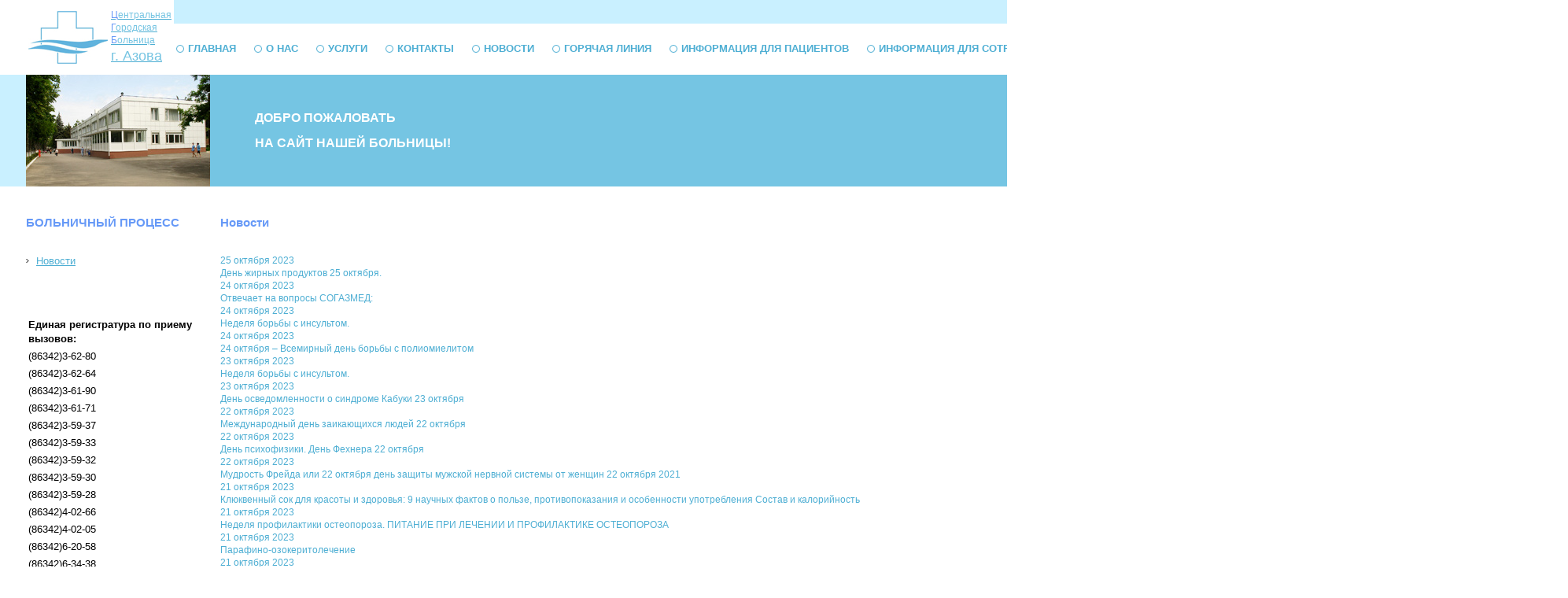

--- FILE ---
content_type: text/html; charset=utf-8
request_url: https://azovcgb.ru/news/?cur_cc=25&curPos=1980
body_size: 29729
content:

<script type='text/javascript' src='/netcat_template/jquery/jquery.min.js?25343'></script>
<script type='text/javascript'>var $nc = jQuery.noConflict();</script>
<script type='text/javascript'>if (typeof $ == 'undefined') $ = jQuery;</script>
<script src='/netcat_template/jquery/jquery.a.ui.widget.js?25343'></script>
<script src='/netcat_template/jquery/jquery.ajaxfileupload.min.js?25343'></script>
<script src='/netcat_template/jquery/jquery.autosave.js?25343'></script>
<script src='/netcat_template/jquery/jquery.b.iframe-transport.js?25343'></script>
<script src='/netcat_template/jquery/jquery.colorbox-min.js?25343'></script>
<script src='/netcat_template/jquery/jquery.fileupload.js?25343'></script>
<script src='/netcat_template/jquery/jquery.form.min.js?25343'></script>
<script src='/netcat_template/jquery/jquery.jcrop.js?25343'></script>
<script src='/netcat_template/jquery/jquery.jscrollpane.min.js?25343'></script>
<script src='/netcat_template/jquery/jquery.mousewheel.min.js?25343'></script>
<script src='/netcat_template/jquery/jquery.nc_widget.js?25343'></script>
<script src='/netcat_template/jquery/jquery.nclsdisplay.js?25343'></script>
<script src='/netcat_template/jquery/jquery.simplemodal.min.js?25343'></script>
<script src='/netcat_template/jquery/jquery.tablednd.min.js?25343'></script>
<link rel='stylesheet' type='text/css' href='/netcat/admin/skins/default/css/upload.css?25343'>
<link rel='stylesheet' type='text/css' href='/netcat/admin/js/image_dialog/jquery.minicolors.css?25343'>
<script type='text/javascript'>if (typeof(nc_token) == 'undefined') {var nc_token = 'ac0fff0a35d4b4771a23dac91072afe5';}var nc_save_keycode = 83;
var nc_autosave_use = '';
var nc_autosave_type = '';
var nc_autosave_period = '';
var nc_autosave_noactive = '';
</script>
<script type='text/javascript' src='/netcat/admin/js/jquery.upload.min.js?25343'></script>
<script type='text/javascript' src='/netcat_template/jquery/jquery.nclsdisplay.js?25343'></script>
<!DOCTYPE HTML PUBLIC "-//W3C//DTD HTML 4.01 Transitional//EN">
<html>
<head>
<link rel="stylesheet" type="text/css" href="/netcat_template/template/netcat_default/css/defaults.css">

    <meta http-equiv="content-type" content="text/html; charset=utf-8" />
    <meta name="description" content="" />
    <meta name ="keywords" content="" />
    <title>ЦГБ г. Азова | Новости</title>
    <link type="text/css" rel="stylesheet" href="/inc/1/style.css" />
	<script type="text/javascript" src="/netcat_template/jquery/jquery.min.js"></script>
	<script type="text/javascript" src="/inc/2/jquery.cookie.js"></script>
<link rel="stylesheet" href="/netcat_template/css/1/components.css?1764157376" />
<link rel="stylesheet" href="/netcat_template/css/1/mixins.css?1765544996" />

</head>
<body class="tpl-body-site-1 tpl-styled"><!-- Yandex.Metrika counter -->
<script src="https://mc.yandex.ru/metrika/watch.js" type="text/javascript" ></script>
<script type="text/javascript" >
try {
    var yaCounter37367690 = new Ya.Metrika({
        id:37367690,
        clickmap:true,
        trackLinks:true,
        accurateTrackBounce:true,
        webvisor:true
    });
} catch(e) { }
</script>
<noscript><div><img src="https://mc.yandex.ru/watch/37367690" style="position:absolute; left:-9999px;" alt="" /></div></noscript>
<!-- /Yandex.Metrika counter --><script>(function(){var f=nc_stats_analytics_event=function(){f.E?f.E.push(arguments):f.E=[arguments]}})();</script><script src="/netcat/modules/stats/js/nc_stats_analytics_event.min.js" defer></script>
<table width="100%" style="height:100%" cellpadding="0" cellspacing="0" class="tab1">
<tr>
	<td width="33">
	<table width="33"><tr><td width="33"></td></tr></table>
	</td>
	<td>
	<table width="100%" cellpadding="0" cellspacing="0">
	<tr>
		<td width="234"><a href="/">
        <table>
        <tr>
        	<td><a href="/"><img src="/images/logo.gif" width="101" height="67" alt="ЦГБ г. Азова"></a></td>
        	<td valign="top" class="logo">
            <div><span>Ц</span>ентральная</div>
            <div><span>Г</span>ородская</div>
            <div><span>Б</span>ольница</div>
            г. Азова
        	</td>
        </tr>
        </table>
		</a></td>
		<td>
		<table width="100%" cellpadding="0" cellspacing="0">
		<tr>
			<td bgcolor="#C9F0FF">
			<table width="1"><tr><td width="1"></td></tr></table>
			</td>
			<td width="173" bgcolor="#75C5E3" align="center"><a href="/"><img src="/images/home.gif" width="11" height="10" vspace="10" alt="На главную"></a><a href="/map"><img src="/images/map.gif" width="11" height="10" vspace="10" hspace="12" alt="Карта сайта"></a><a href="mailto:azovcgb@yandex.ru"><img src="/images/mail.gif" width="11" height="8" vspace="10" alt="Написать письмо"></a></td>
		</tr>
		</table>

		<table width="100%" cellpadding="0" cellspacing="0">
		<tr>
			<td class="c_02">
            <a href="/index/">Главная</a><a href="/about/">О нас</a><a href="/service/">Услуги</a><a href="/contact/">Контакты</a><a href="/news/">Новости</a><a href="/hotline/">Горячая линия</a><a href="/informatsiya-dlya-patsientov/">Информация для пациентов</a><a href="/informatsiya-dlya-sotrudnikov/">Информация для сотрудников</a><a href="/poisk/">Поиск</a><a href="/antikorruptsionnaya-politika/">Противодействие коррупции</a><a href="/bezopasnost/">Безопасность</a><a href="/vakansii/">Вакансии</a>			</td>
		</tr>
		</table>
		</td>
	</tr>
	</table>
	</td>
	<td width="33"><table width="33"><tr><td width="33"></td></tr></table></td>
</tr>
<tr>
	<td height="1" bgcolor="#C9F0FF">
	</td>
	<td>
	<table width="100%" cellpadding="0" cellspacing="0">
	<tr>
		<td width="234" height="142" style="background:url(/images/bg_01.jpg) no-repeat;"><table width="234"><tr><td width="234"></td></tr></table></td>
		<td bgcolor="#75C5E3" style="position: relative;">
		<table width="500">
		<tr>
			<td class="c_01">
			

			ДОБРО ПОЖАЛОВАТЬ<br>НА САЙТ НАШЕЙ БОЛЬНИЦЫ!
			
			<div class="vis" style="position: absolute;right: 20px;top: 20px;">
			   <a ref="/" onclick="dmuGostSettings();" id="enableuGost" class="vision">Версия для слабовидящих</a>
            </div>

			</td>
		</tr>
		</table>
		</td>
		<td width="173" style="background:url(/images/bg_02.jpg) no-repeat;"><table width="173"><tr><td width="173"></td></tr></table></td>
	</tr>
	</table>
	</td>
	<td bgcolor="#C9F0FF">
	</td>
</tr>
<tr>
	<td>
	</td>
	<td>
	</td>
	<td>
	</td>
</tr>
<tr>
	<td height="100%">
	</td>
	<td valign="top">
	<table width="100%" cellpadding="0" cellspacing="0">
	<tr>
		<td width="234" valign="top">
		<h1>БОЛЬНИЧНЫЙ ПРОЦЕСС</h1>
		<div class="c_04">
        <div><a href="/news/">Новости</a></div>		</div>
        <div class="c_09">
        <table>
<tr><td colspan="2"> <b> Единая регистратура по приему вызовов:                         </b></td></tr>



<tr><td>(86342)3-62-80</td></tr>
<tr><td>(86342)3-62-64</td></tr>
<tr><td>(86342)3-61-90</td></tr>
<tr><td>(86342)3-61-71</td></tr>
<tr><td>(86342)3-59-37</td></tr>
<tr><td>(86342)3-59-33</td></tr>
<tr><td>(86342)3-59-32</td></tr>
<tr><td>(86342)3-59-30</td></tr>
<tr><td>(86342)3-59-28</td></tr>
<tr><td>(86342)4-02-66</td></tr>
<tr><td>(86342)4-02-05</td></tr>
<tr><td>(86342)6-20-58</td></tr>
<tr><td>(86342)6-34-38</td></tr>
<tr><td>(86342)6-71-18</td></tr>
<tr><td>(86342)4-02-33</td></tr>
<tr><td>(86342)6-77-65</td></tr>
<tr><td>(86342)4-03-05</td></tr>
<tr><td>(86342)4-31-03</td></tr>
<tr><td> <b>Приемное отделение  ул.Измайлова,58</b></td><td>(86342)4-07-44  (86342)4-13-43</td></tr>
<tr><td> Время работы: круглосуточно</td><tr>
<tr><td><b>Приемное отделение, ул.Васильева, 96/13</b> </td><td>(86342) 6-87-39</td></tr>
<tr><td> Время работы: круглосуточно</td><tr>
<tr><td><b>Акушерское приемное отделение, Кагальницкое шоссе, 3 </b> </td><td>(86342) 6-80-20</td></tr>
<tr><td> Время работы: круглосуточно</td><tr>
<tr><td><b>Гинекологическое приемное отделение, Кагальницкое шоссе, 3</b> </td><td>(86342)6-82-78</td></tr>
<tr><td> Время работы: круглосуточно</td><tr>
<tr><td> <b>Приемная главного врача</b> </td><td>(86342)4-17-87 </td></tr>
<tr><td>  время работы : пн-пт 08-16</td></tr>
<tr><td>  по факту нахождения </td><td> (86342)4-32-30 </td></tr>
<tr><td> <b> Телефон горячей линии:</b> </td><td>(86342) 4-02-65</td></tr>
<tr><td>  Время работы : пн-пт 08-17</td></tr>
<tr><td>  <b>Дежурный администратор</b> : </td><td> (86342)4-13-43 </td></tr> 
<tr><td>  Время работы : пн-пт 08-18, сб-вс круглосуточно </td></tr>
<tr><td> e-mail:</td><td><a href="mailto:azovcgb@yandex.ru" style="color: blue" > azovcgb@yandex.ru</a></td></tr>
<tr><td> <b>Телефон доверия для детей и подростков:</b> </td><td><a href="https://www.azovcgb.ru/informatsiya-dlya-patsientov/telefon-doveriya/"  style="color: blue" >8-800-200-0122</a></td></tr>
<tr><td>  <b>Оперативная помощь</b> : </td><td> 122 </td></tr> 

</table>        </div>
		</td>
		<td valign="top" style="padding:0 0 20px 0">
		<!-- content -->

        <h1>Новости</h1>
        <script type="text/javascript" language="javascript" src="/inc/2/java.js"></script>

<div class="c_06">
<a href="/news/news_4883.html">25 октября 2023</a></div>



<div class="c_05">

<a href="/news/news_4883.html">День жирных продуктов
25 октября.</a><br>







<div class="c_06">
<a href="/news/news_4882.html">24 октября 2023</a></div>



<div class="c_05">

<a href="/news/news_4882.html">Отвечает на вопросы СОГАЗМЕД:</a><br>







<div class="c_06">
<a href="/news/news_4881.html">24 октября 2023</a></div>



<div class="c_05">

<a href="/news/news_4881.html">Неделя борьбы с инсультом.</a><br>







<div class="c_06">
<a href="/news/news_4880.html">24 октября 2023</a></div>



<div class="c_05">

<a href="/news/news_4880.html">24 октября – Всемирный день борьбы с полиомиелитом</a><br>







<div class="c_06">
<a href="/news/news_4879.html">23 октября 2023</a></div>



<div class="c_05">

<a href="/news/news_4879.html">Неделя борьбы с инсультом.</a><br>







<div class="c_06">
<a href="/news/news_4878.html">23 октября 2023</a></div>



<div class="c_05">

<a href="/news/news_4878.html">День осведомленности о синдроме Кабуки
23 октября</a><br>







<div class="c_06">
<a href="/news/news_4877.html">22 октября 2023</a></div>



<div class="c_05">

<a href="/news/news_4877.html">Международный день заикающихся людей
22 октября</a><br>







<div class="c_06">
<a href="/news/news_4876.html">22 октября 2023</a></div>



<div class="c_05">

<a href="/news/news_4876.html">День психофизики. День Фехнера
22 октября</a><br>







<div class="c_06">
<a href="/news/news_4875.html">22 октября 2023</a></div>



<div class="c_05">

<a href="/news/news_4875.html">Мудрость Фрейда или 22 октября день защиты мужской нервной системы от женщин
22 октября 2021</a><br>







<div class="c_06">
<a href="/news/news_4874.html">21 октября 2023</a></div>



<div class="c_05">

<a href="/news/news_4874.html">Клюквенный сок для красоты и здоровья: 9 научных фактов о пользе, противопоказания и особенности употребления

Состав и калорийность</a><br>







<div class="c_06">
<a href="/news/news_4873.html">21 октября 2023</a></div>



<div class="c_05">

<a href="/news/news_4873.html">Неделя профилактики остеопороза.
ПИТАНИЕ ПРИ ЛЕЧЕНИИ И ПРОФИЛАКТИКЕ ОСТЕОПОРОЗА</a><br>







<div class="c_06">
<a href="/news/news_4872.html">21 октября 2023</a></div>



<div class="c_05">

<a href="/news/news_4872.html">Парафино-озокеритолечение</a><br>







<div class="c_06">
<a href="/news/news_4871.html">21 октября 2023</a></div>



<div class="c_05">

<a href="/news/news_4871.html">ВСЕМИРНЫЙ ДЕНЬ ЙОДОДЕФИЦИТА – 21 ОКТЯБРЯ 2023г</a><br>







<div class="c_06">
<a href="/news/news_4870.html">20 октября 2023</a></div>



<div class="c_05">

<a href="/news/news_4870.html">Витамин F: что это такое и для чего нужен?

Польза витамина</a><br>







<div class="c_06">
<a href="/news/news_4869.html">20 октября 2023</a></div>



<div class="c_05">

<a href="/news/news_4869.html">Всемирный день борьбы с остеопорозом
20 октября</a><br>







<div class="c_06">
<a href="/news/news_4868.html">20 октября 2023</a></div>



<div class="c_05">

<a href="/news/news_4868.html">Зав отделением рентгенохирургических методов диагностики и лечения - Э. А. Арзуманян.</a><br>







<div class="c_06">
<a href="/news/news_4867.html">20 октября 2023</a></div>



<div class="c_05">

<a href="/news/news_4867.html">1943 г. 80 лет назад
Открыт антибиотик стрептомицин</a><br>







<div class="c_06">
<a href="/news/news_4866.html">19 октября 2023</a></div>



<div class="c_05">

<a href="/news/news_4866.html">г.Азов. Информация о реализации национальных, региональных проектов в сфере здравоохранения на 01.08.2023г. «Создание единого цифрового контура в здравоохранении на основе единой государственной информационной системы здравоохранения (ЕГИСЗ)»</a><br>







<div class="c_06">
<a href="/news/news_4865.html">19 октября 2023</a></div>



<div class="c_05">

<a href="/news/news_4865.html">ПИТАНИЕ ПРИ ЛЕЧЕНИИ И ПРОФИЛАКТИКЕ ОСТЕОПОРОЗА</a><br>







<div class="c_06">
<a href="/news/news_4864.html">19 октября 2023</a></div>



<div class="c_05">

<a href="/news/news_4864.html">16-22 октября – Неделя профилактики остеопороза</a><br>







<div class="c_06">
<a href="/news/news_4863.html">19 октября 2023</a></div>



<div class="c_05">

<a href="/news/news_4863.html">1943 г. 80 лет назад
Открыт антибиотик стрептомицин</a><br>







<div class="c_06">
<a href="/news/news_4862.html">18 октября 2023</a></div>



<div class="c_05">

<a href="/news/news_4862.html">Шойгу утвердил приказ об особенностях оказания медпомощи военным</a><br>







<div class="c_06">
<a href="/news/news_4861.html">18 октября 2023</a></div>



<div class="c_05">

<a href="/news/news_4861.html">Неделя профилактики остеопороза.</a><br>







<div class="c_06">
<a href="/news/news_4860.html">18 октября 2023</a></div>



<div class="c_05">

<a href="/news/news_4860.html">ОБЪЯВЛЕНИЕ
В ГАУ РО «ЦГБ» в г. Азове требуются:</a><br>







<div class="c_06">
<a href="/news/news_4859.html">18 октября 2023</a></div>



<div class="c_05">

<a href="/news/news_4859.html">Зав.отделением ОНМК - А.А.Айдинов
В течение рабочей недели приняли участие в учебном вебинаре "НУТРИТИВНАЯ ПОДДЕРЖКА ПРИ ИНСУЛЬТЕ"</a><br>







<div class="c_06">
<a href="/news/news_4858.html">18 октября 2023</a></div>



<div class="c_05">

<a href="/news/news_4858.html">Всемирный день менопаузы отмечается
18 октября</a><br>







<div class="c_06">
<a href="/news/news_4857.html">17 октября 2023</a></div>



<div class="c_05">

<a href="/news/news_4857.html">Чрескожное коронарное вмешательство снижало смертность пациентов старческого возраста</a><br>







<div class="c_06">
<a href="/news/news_4856.html">17 октября 2023</a></div>



<div class="c_05">

<a href="/news/news_4856.html">Неделя профилактики остеопороза.
Специалист по профилактике ГАУ РО "ЦГБ" в г. Азове - Т.Р Ряскова.</a><br>







<div class="c_06">
<a href="/news/news_4855.html">17 октября 2023</a></div>



<div class="c_05">

<a href="/news/news_4855.html">Порядок обжалования решений и действий (бездействий) сотрудников ГАУ РО "ЦГБ" в г.Азове</a><br>







<div class="c_06">
<a href="/news/news_4854.html">17 октября 2023</a></div>



<div class="c_05">

<a href="/news/news_4854.html">Как выбрать страховую компанию❓</a><br>







<center class="nav">[<a href="/news/?curPos=510&amp;cur_cc=25">18</a>]  [<a href="/news/?curPos=540&amp;cur_cc=25">19</a>]  [<a href="/news/?curPos=570&amp;cur_cc=25">20</a>]  [<a href="/news/?curPos=600&amp;cur_cc=25">21</a>]  [<a href="/news/?curPos=630&amp;cur_cc=25">22</a>]  [<a href="/news/?curPos=660&amp;cur_cc=25">23</a>]  [<a href="/news/?curPos=690&amp;cur_cc=25">24</a>]  [<a href="/news/?curPos=720&amp;cur_cc=25">25</a>]  [<a href="/news/?curPos=750&amp;cur_cc=25">26</a>]  [<a href="/news/?curPos=780&amp;cur_cc=25">27</a>]  [<a href="/news/?curPos=810&amp;cur_cc=25">28</a>]  [<a href="/news/?curPos=840&amp;cur_cc=25">29</a>]  [<a href="/news/?curPos=870&amp;cur_cc=25">30</a>]  [<a href="/news/?curPos=900&amp;cur_cc=25">31</a>]  [<a href="/news/?curPos=930&amp;cur_cc=25">32</a>]  [<a href="/news/?curPos=960&amp;cur_cc=25">33</a>]  [<a href="/news/?curPos=990&amp;cur_cc=25">34</a>]  [<a href="/news/?curPos=1020&amp;cur_cc=25">35</a>]  [<a href="/news/?curPos=1050&amp;cur_cc=25">36</a>]  [<a href="/news/?curPos=1080&amp;cur_cc=25">37</a>]  [<a href="/news/?curPos=1110&amp;cur_cc=25">38</a>]  [<a href="/news/?curPos=1140&amp;cur_cc=25">39</a>]  [<a href="/news/?curPos=1170&amp;cur_cc=25">40</a>]  [<a href="/news/?curPos=1200&amp;cur_cc=25">41</a>]  [<a href="/news/?curPos=1230&amp;cur_cc=25">42</a>]  [<a href="/news/?curPos=1260&amp;cur_cc=25">43</a>]  [<a href="/news/?curPos=1290&amp;cur_cc=25">44</a>]  [<a href="/news/?curPos=1320&amp;cur_cc=25">45</a>]  [<a href="/news/?curPos=1350&amp;cur_cc=25">46</a>]  [<a href="/news/?curPos=1380&amp;cur_cc=25">47</a>]  [<a href="/news/?curPos=1410&amp;cur_cc=25">48</a>]  [<a href="/news/?curPos=1440&amp;cur_cc=25">49</a>]  [<a href="/news/?curPos=1470&amp;cur_cc=25">50</a>]  [<a href="/news/?curPos=1500&amp;cur_cc=25">51</a>]  [<a href="/news/?curPos=1530&amp;cur_cc=25">52</a>]  [<a href="/news/?curPos=1560&amp;cur_cc=25">53</a>]  [<a href="/news/?curPos=1590&amp;cur_cc=25">54</a>]  [<a href="/news/?curPos=1620&amp;cur_cc=25">55</a>]  [<a href="/news/?curPos=1650&amp;cur_cc=25">56</a>]  [<a href="/news/?curPos=1680&amp;cur_cc=25">57</a>]  [<a href="/news/?curPos=1710&amp;cur_cc=25">58</a>]  [<a href="/news/?curPos=1740&amp;cur_cc=25">59</a>]  [<a href="/news/?curPos=1770&amp;cur_cc=25">60</a>]  [<a href="/news/?curPos=1800&amp;cur_cc=25">61</a>]  [<a href="/news/?curPos=1830&amp;cur_cc=25">62</a>]  [<a href="/news/?curPos=1860&amp;cur_cc=25">63</a>]  [<a href="/news/?curPos=1890&amp;cur_cc=25">64</a>]  [<a href="/news/?curPos=1920&amp;cur_cc=25">65</a>]  [<a href="/news/?curPos=1950&amp;cur_cc=25">66</a>]  <b>67</b>  [<a href="/news/?curPos=2010&amp;cur_cc=25">68</a>]  [<a href="/news/?curPos=2040&amp;cur_cc=25">69</a>]  [<a href="/news/?curPos=2070&amp;cur_cc=25">70</a>]  [<a href="/news/?curPos=2100&amp;cur_cc=25">71</a>]  [<a href="/news/?curPos=2130&amp;cur_cc=25">72</a>]  [<a href="/news/?curPos=2160&amp;cur_cc=25">73</a>]  [<a href="/news/?curPos=2190&amp;cur_cc=25">74</a>]  [<a href="/news/?curPos=2220&amp;cur_cc=25">75</a>]  [<a href="/news/?curPos=2250&amp;cur_cc=25">76</a>]  [<a href="/news/?curPos=2280&amp;cur_cc=25">77</a>]  [<a href="/news/?curPos=2310&amp;cur_cc=25">78</a>]  [<a href="/news/?curPos=2340&amp;cur_cc=25">79</a>]  [<a href="/news/?curPos=2370&amp;cur_cc=25">80</a>]  [<a href="/news/?curPos=2400&amp;cur_cc=25">81</a>]  [<a href="/news/?curPos=2430&amp;cur_cc=25">82</a>]  [<a href="/news/?curPos=2460&amp;cur_cc=25">83</a>]  [<a href="/news/?curPos=2490&amp;cur_cc=25">84</a>]  [<a href="/news/?curPos=2520&amp;cur_cc=25">85</a>]  [<a href="/news/?curPos=2550&amp;cur_cc=25">86</a>]  [<a href="/news/?curPos=2580&amp;cur_cc=25">87</a>]  [<a href="/news/?curPos=2610&amp;cur_cc=25">88</a>]  [<a href="/news/?curPos=2640&amp;cur_cc=25">89</a>]  [<a href="/news/?curPos=2670&amp;cur_cc=25">90</a>]  [<a href="/news/?curPos=2700&amp;cur_cc=25">91</a>]  [<a href="/news/?curPos=2730&amp;cur_cc=25">92</a>]  [<a href="/news/?curPos=2760&amp;cur_cc=25">93</a>]  [<a href="/news/?curPos=2790&amp;cur_cc=25">94</a>]  [<a href="/news/?curPos=2820&amp;cur_cc=25">95</a>]  [<a href="/news/?curPos=2850&amp;cur_cc=25">96</a>]  [<a href="/news/?curPos=2880&amp;cur_cc=25">97</a>]  [<a href="/news/?curPos=2910&amp;cur_cc=25">98</a>]  [<a href="/news/?curPos=2940&amp;cur_cc=25">99</a>]  [<a href="/news/?curPos=2970&amp;cur_cc=25">100</a>]  [<a href="/news/?curPos=3000&amp;cur_cc=25">101</a>]  [<a href="/news/?curPos=3030&amp;cur_cc=25">102</a>]  [<a href="/news/?curPos=3060&amp;cur_cc=25">103</a>]  [<a href="/news/?curPos=3090&amp;cur_cc=25">104</a>]  [<a href="/news/?curPos=3120&amp;cur_cc=25">105</a>]  [<a href="/news/?curPos=3150&amp;cur_cc=25">106</a>]  [<a href="/news/?curPos=3180&amp;cur_cc=25">107</a>]  [<a href="/news/?curPos=3210&amp;cur_cc=25">108</a>]  [<a href="/news/?curPos=3240&amp;cur_cc=25">109</a>]  [<a href="/news/?curPos=3270&amp;cur_cc=25">110</a>]  [<a href="/news/?curPos=3300&amp;cur_cc=25">111</a>]  [<a href="/news/?curPos=3330&amp;cur_cc=25">112</a>]  [<a href="/news/?curPos=3360&amp;cur_cc=25">113</a>]  [<a href="/news/?curPos=3390&amp;cur_cc=25">114</a>]  [<a href="/news/?curPos=3420&amp;cur_cc=25">115</a>]  [<a href="/news/?curPos=3450&amp;cur_cc=25">116</a>]  [<a href="/news/?curPos=3480&amp;cur_cc=25">117</a>]</center><div>Архив по годам: <a href=/news/0000/>0000</a>; <a href=/news/2014/>2014</a>; <a href=/news/2015/>2015</a>; <a href=/news/2016/>2016</a>; <a href=/news/2017/>2017</a>; <a href=/news/2018/>2018</a>; <a href=/news/2019/>2019</a>; <a href=/news/2020/>2020</a>; <a href=/news/2021/>2021</a>; <a href=/news/2022/>2022</a>; <a href=/news/2023/>2023</a>; <a href=/news/2024/>2024</a>; <a href=/news/2025/>2025</a>; <a href=/news/2026/>2026</a>;</div><div class='tpl-styled tpl-block-336'><div class="tpl-block-list tpl-component-netcat-page-block-footer--old" id="nc-block-5417796968368700a71056e4a829c0ff"><div class="tpl-anchor" id="otvetstvennyy-novosti"></div><div class="tpl-block-page-block">
        <div class="tpl-block-content">
<div class="tpl-field-text"><p style="text-align: right;">Ответственный: Тищенко А.И.</p></div>
    </div>
</div></div></div></table>
<br />

		<table width="100%" cellpadding="0" cellspacing="0">
		<tr>
			<td align="center">
            <a href="/index/">Главная</a> | <a href="/about/"> О нас </a> | <a href="/service/"> Услуги </a> | <a href="/contact/"> Контакты </a> | <a href="/news/"> Новости </a> | 
            <a href="/hotline/"> Горячая линия </a> | <a href="/informatsiya-dlya-patsientov/"> Информация для пациентов </a> | <a href="/informatsiya-dlya-sotrudnikov/"> Информация для сотрудников </a> | 
            <a href="/poisk/"> Поиск</a>
            </td>
		</tr>
		</table>

<hr>
	<table width="100%" cellpadding="0" cellspacing="0" class="c_08">
	<tr>
	    <td width="33%" height="46">
        <div class="bannerline"><a href="https://www.rosminzdrav.ru/polls/9-anketa-dlya-otsenki-kachestva-okazaniya-uslug-meditsinskimi-organizatsiyami-v-ambulatornyh-usloviyah?region_code=ROS" title="Независимая оценка качества"><img title="Независимая оценка качества" border="0" height="110" width="300" alt="Независимая оценка качества" src="http://azovcgb.ru/images/nok.png"  ></a></div>
<div class="bannerline"><a href="http://azovcgb.ru/hotline/dlya-sotrudnikov.html" title="Горячая линия для работников бюджетных учреждений по вопросам оплаты труда"><img title="Горячая линия для работников бюджетных учреждений по вопросам оплаты труда" border="0" height="57" width="127" alt="Горячая линия для работников бюджетных учреждений по вопросам оплаты труда" src="http://azovcgb.ru/images/hotline.png"  ></a></div>

<div class="bannerline"><a href="https://национальныепроекты.рф" title=""><img title="Национальные проекты" border="-1" height="82" width="110" alt="Национальные проекты" src="http://azovcgb.ru/images/nacpro110.png"  ></a></div>

<!-- <iframe src="https://nok.rosminzdrav.ru/MO/GetBanner/6181/1" border="0" scrolling="no" allowtransparency="true" width="300" height="110" style="border: 0;"></iframe> -->
<div class="bannerline"><a href="http://zakupki.donland.ru" title=""><img title="zakupki.donland.ru" border="-1" height="75"  alt="zakupki.donland.ru" src="http://azovcgb.ru/images/bannerzakupki1.png"   ></a></div> 



    <p>&copy;Центральная городская больница г. Азова     <!--   
     <div class="bannerline"><a href="http://azovcgb.ru/hotline/dlya-sotrudnikov.html" title="Горячая линия для работников бюджетных учреждений по вопросам оплаты труда">
     <img title="Горячая линия для работников бюджетных учреждений по вопросам оплаты труда" border="0" height="57" width="127" 
	alt="Горячая линия для работников бюджетных учреждений по вопросам оплаты труда" src="http://azovcgb.ru/images/hotline.png"></a></div>
	
    <iframe src="https://nok.rosminzdrav.ru/MO/GetBanner/6181/1" border="0" scrolling="no" allowtransparency="true" width="300" height="110" style="border: 0;"></iframe>
    
	<p>&copy;Центральная городская больница г. Азова
    -->
	</td>
		<td width="33%" align="center">
<!-- Yandex.Metrika informer -->
<a href="https://metrika.yandex.ru/stat/?id=37367690&amp;from=informer" target="_blank" rel="nofollow">
<img src="https://informer.yandex.ru/informer/37367690/3_0_FFFFFFFF_FFFFFFFF_0_pageviews"
style="width:88px; height:31px; border:0;" alt="Яндекс.Метрика" title="Яндекс.Метрика: данные за сегодня (просмотры, визиты и уникальные посетители)" /></a>
<!-- /Yandex.Metrika informer -->		    
	</td>	    
			<td align="right"><a href="http://www.mibok.ru" target="_blank">Создание сайта</a> - <a href="http://www.mibok.ru" target="_blank">Mibok.ru</a></td>
	</tr>
	</table>
</table>

<div id="infobardm">
<div class="eye">
Размер шрифта: 
<a onclick="dmfunctsizeone();" class="dmchangea1">A</a>
<a onclick="dmfunctsizetwo();" class="dmchangea2">A</a>
<a onclick="dmfunctsizethree();" class="dmchangea3">A</a>
</div>
<div class="eye">
Изображения <a onclick="dmdisableimage();" class="dmdisableimage">Выключить</a>
<a onclick="dmenableimage();" class="dmenableimage">Включить</a>
</div>
<div class="eye">
Цвет сайта <a onclick="dmcolor1();" class="dmcolor1">Ц</a>
<a onclick="dmcolor2();" class="dmcolor2">Ц</a>
<a onclick="dmcolor3();" class="dmcolor3">Ц</a>
</div>
<a onclick="dmreset();" class="dmcolor4">
<i class="fa fa-eye-slash" aria-hidden="true"></i>
обычная версия сайта
</a>
</div>  

<script>

</script>
<script type="text/javascript" src="/inc/2/uGost11.js"></script>
</body>
</body>
</html>



--- FILE ---
content_type: application/javascript; charset=UTF-8
request_url: https://azovcgb.ru/inc/2/java.js
body_size: 1389
content:
function fullPhoto(path, width, height)
{
      var scroll = "no";
      var top=0, left=0, alt='';
      if(width > screen.width-10 || height > screen.height-28) scroll = "yes";
      if(height < screen.height-28) top = Math.floor((screen.height - height)/2-14);
      if(width < screen.width-10) left = Math.floor((screen.width - width)/2-5);
      width = Math.min(width, screen.width-10);
      height = Math.min(height, screen.height-28);
      var wnd = window.open("","","scrollbars="+scroll+",resizable=yes,width="+width+",height="+height+",left="+left+",top="+top);
      wnd.document.write("<html><head>\n");
      wnd.document.write("<"+"script language='JavaScript'>\n");
      wnd.document.write("<!--\n");
      wnd.document.write("function KeyPress()\n");
      wnd.document.write("{\n");
      wnd.document.write("        if(window.event.keyCode == 27)\n");
      wnd.document.write("                window.close();\n");
      wnd.document.write("}\n");
      wnd.document.write("//-->\n");
      wnd.document.write("</"+"script>\n");
      wnd.document.write("<title>\""+alt+"\"</title></head>\n");
      wnd.document.write("<body topmargin=\"0\" leftmargin=\"0\" marginwidth=\"0\" marginheight=\"0\" onKeyPress=\"KeyPress()\">\n");
      wnd.document.write("<a href=# title=������� onclick='window.close()'><img src=\""+path+"\" border=\"0\" alt=\""+alt+"\"></a>");
      wnd.document.write("</body>");
      wnd.document.write("</html>");
      wnd.document.close();
      return false;
}

--- FILE ---
content_type: application/javascript; charset=UTF-8
request_url: https://azovcgb.ru/netcat/admin/js/jquery.upload.min.js?25343
body_size: 4643
content:
(function(f){function z(a){var c=f(a),b=k(c),d=b.data("maxFiles"),e=b.data("fieldName"),g=function(a){return"multifile_"+a+"["+e+"][]"},t=a.files;c.hide().clone().val("").appendTo(b).show();c.removeClass("nc-upload-input").appendTo(b.find(".nc-upload-new-files"));f.each(t,function(e){var h=b.data("nextUploadIndex")||0;b.data("nextUploadIndex",h+1);1===t.length&&c.addClass("nc-upload-file-index--"+h);e=n(a,e).hide().data("uploadIndex",h).append(l(g("id")),l(g("upload_index"),h),l(g("delete"),0).addClass("nc-upload-file-remove-hidden"));
b.data("customName")&&(h=b.data("customNameCaption"),h=u("text",g("name"),"",h),f('<div class="nc-upload-file-custom-name"/>').append(h).appendTo(e));d&&"0"!==d&&v(b)>=d?w(e):e.slideDown(100)})}function n(a,c){var b;if("hidden"===a.type){var d=a.value,e=d.split("/").pop();b={name:e,type:e.split(".").pop(),url:d+"?"+Math.random().toString().substring(2),size:0}}else b=a.files[c];var g=f('<div class="nc-upload-file"><div class="nc-upload-file-info"><span class="nc-upload-file-name">'+b.name+'</span> <a href="#" class="nc-upload-file-remove" tabindex="-1">\u00d7</a></div></div>'),
d=k(a),e=d.find(".nc-upload-files");g.appendTo(e);g.find(".nc-upload-file-remove").off("click.nc-upload").on("click.nc-upload",x);y(b.type)?b.url?m(g,b.type,b.name,b.url,!0):5242880>b.size&&(e=new FileReader,e.onload=function(a){m(g,b.type,b.name,a.target.result,!0)},e.readAsDataURL(b)):m(g,b.type,b.name,null,!0);p(d);return g}function m(a,c,b,d,e){var g=f("<div/>").addClass("nc-upload-file-preview nc-upload-file-drag-handle");(c=d&&y(c))?(g.addClass("nc-upload-file-preview-image").append('<img src="'+
d+'" />'),k(a).addClass("nc-upload-with-preview")):(d=b.lastIndexOf("."),g.addClass("nc-upload-file-preview-other"),0<d&&g.append('<span class="nc-upload-file-extension">'+b.substring(d+1)+"</span>"));a.prepend('<div class="nc-upload-file-drag-icon nc-upload-file-drag-handle"><i class="nc-icon nc--file-text"></i></div>',g);if(c||a.closest(".nc-upload-with-preview").length)e?g.slideDown(100):g.show();return g}function y(a){return/^(image\/)?(jpe?g|png|gif|bmp|webp|svg([+-]xml)?)$/i.test(a)}function q(a){return a.hasClass("nc-upload-multifile")}
function k(a){return f(a).closest(".nc-upload")}function r(a){return k(a).find(".nc-upload-file-server-path")}function v(a){return a.find(".nc-upload-file").filter(function(){return"none"!==f(this).css("display")}).length}function p(a){var c=q(a)?a.data("maxFiles"):1;if(c){var b=r(a),d=a.find(".nc-upload-input"),c=v(a)<c;b.length?(d.hide(),a.find(".nc-upload-hide-if-full").toggle(c)):d.toggle(c)}}function l(a,c){return u("hidden",a,c)}function u(a,c,b,d){return f("<input />",{type:a,name:c,value:void 0===
b?"":b,placeholder:void 0===d?"":d})}function x(a){a.preventDefault();a=f(a.target).closest(".nc-upload-file");var c=k(a),b=c.find(".nc-upload-input");w(a);q(c)?c.find(".nc-upload-file-index--"+a.data("uploadIndex")).val(""):(b.val(""),r(c).val(""));a.slideUp(100,function(){c.hasClass("nc-upload-with-preview")&&0===c.find(".nc-upload-file:visible .nc-upload-file-preview-image").length&&c.removeClass("nc-upload-with-preview");var a=f.Event("change");a.target=b[0];f(document).trigger(a);p(c)})}function w(a){a.find(".nc-upload-file-remove-hidden").val(1).trigger("change")}
f&&(f.fn.upload=function(){return this.each(function(){var a=f(this);if(!a.hasClass("nc-upload-applied")){a.addClass("nc-upload-applied");var c=q(a),b=a.find(".nc-upload-files"),d=b.find(".nc-upload-file");0<d.length&&!c&&a.find(".nc-upload-input").hide();d.each(function(){var a=f(this),b=a.data("type"),c=a.find(".nc-upload-file-name"),d=c.html(),c=c.data("preview-url")?c.data("preview-url"):c.prop("href");m(a,b,d,c,!1)});setTimeout(function(){p(a)},10);a.on("change",".nc-upload-input",function(){c?
z(this):this.value&&n(this,0).hide().slideDown(100).find(".nc-upload-file-custom-name input:text").focus()});b.find(".nc-upload-file-remove").attr("onclick","");b.on("click",".nc-upload-file-remove",x);r(a).change(function(){n(this,0)});c&&a.append(l("multifile_js["+a.data("fieldName")+"]",1));if(c){var e;b.on("mousedown",".nc-upload-file-drag-handle",function(a){a.preventDefault();b.addClass("nc--dragging");e=f(this).closest(".nc-upload-file").addClass("nc--dragged");f(window).on("mouseup.nc-upload",
function(){b.removeClass("nc--dragging");e.removeClass("nc--dragged");f(window).off("mouseup.nc-upload");e=null})});b.on("mousemove",".nc-upload-file",function(a){var b=f(this);if(e&&!b.hasClass("nc--dragged")){if("none"===b.css("float")){a=a.pageY-b.offset().top;var c=b.height()}else a=a.pageX-b.offset().left,c=b.width();(a=a<c/2)?e.insertBefore(b):e.insertAfter(b)}})}}})},f(document).on("apply-upload",function(){f(".nc-upload").upload()}))})(window.$nc||window.jQuery);
